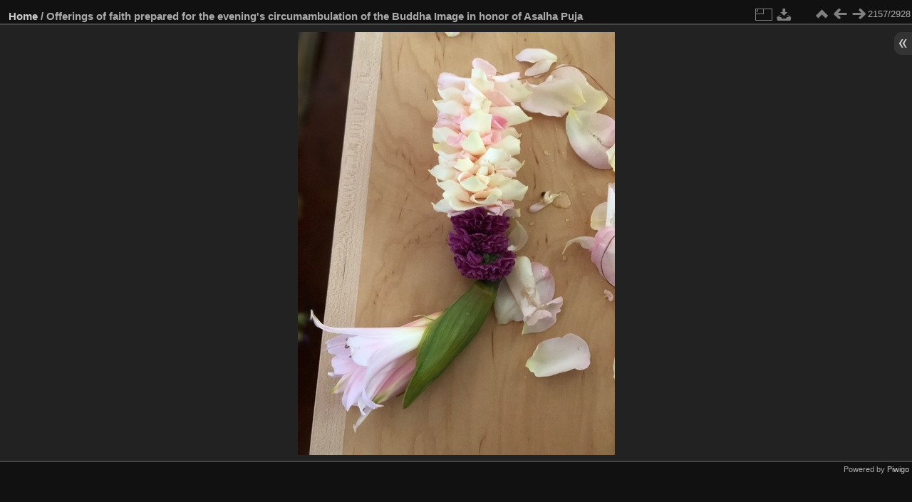

--- FILE ---
content_type: text/html; charset=utf-8
request_url: https://gallery.abhayagiri.org/picture.php?/4017/categories
body_size: 2918
content:
<!DOCTYPE html>
<html lang="en" dir="ltr">
<head>
<meta charset="utf-8">
<meta name="generator" content="Piwigo (aka PWG), see piwigo.org">

 
<meta name="description" content="Offerings of faith prepared for the evening's circumambulation of the Buddha Image in honor of Asalha Puja - IMG_6663.jpg">

<title>Offerings of faith prepared for the evening's circumambulation of the Buddha Image in honor of Asalha Puja | Abhayagiri Gallery</title>
<link rel="shortcut icon" type="image/x-icon" href="themes/default/icon/favicon.ico">

<link rel="start" title="Home" href="/" >
<link rel="search" title="Search" href="search.php" >

<link rel="first" title="First" href="picture.php?/7308/categories" ><link rel="prev" title="Previous" href="picture.php?/4018/categories" ><link rel="next" title="Next" href="picture.php?/4016/categories" ><link rel="last" title="Last" href="picture.php?/748/categories" ><link rel="up" title="Thumbnails" href="index.php?/categories/flat/start-2145" >
<link rel="canonical" href="picture.php?/4017">

 
	<!--[if lt IE 7]>
		<link rel="stylesheet" type="text/css" href="themes/default/fix-ie5-ie6.css">
	<![endif]-->
	<!--[if IE 7]>
		<link rel="stylesheet" type="text/css" href="themes/default/fix-ie7.css">
	<![endif]-->
	


	<!--[if lt IE 8]>
		<link rel="stylesheet" type="text/css" href="themes/elegant/fix-ie7.css">
	<![endif]-->


<!-- BEGIN get_combined -->
<link rel="stylesheet" type="text/css" href="_data/combined/yiegei.css">


<!-- END get_combined -->

<!--[if lt IE 7]>
<script type="text/javascript" src="themes/default/js/pngfix.js"></script>
<![endif]-->

</head>

<body id="thePicturePage">

<div id="the_page">


<div id="theHeader"></div>


<div id="content">



<div id="imageHeaderBar">
	<div class="browsePath">
		<a href="/">Home</a><span class="browsePathSeparator"> / </span><h2>Offerings of faith prepared for the evening's circumambulation of the Buddha Image in honor of Asalha Puja</h2>
	</div>
</div>

<div id="imageToolBar">
<div class="imageNumber">2157/2928</div>
<div class="navigationButtons">

<a href="index.php?/categories/flat/start-2145" title="Thumbnails" class="pwg-state-default pwg-button"> <span class="pwg-icon pwg-icon-arrow-n"></span><span class="pwg-button-text">Thumbnails</span> </a><a href="picture.php?/4018/categories" title="Previous : Preparing offerings for the evening's ceremony" class="pwg-state-default pwg-button"> <span class="pwg-icon pwg-icon-arrow-w"></span><span class="pwg-button-text">Previous</span> </a><a href="picture.php?/4016/categories" title="Next : Offerings of faith prepared for the evening's circumambulation of the Buddha Image in honor of Asalha Puja" class="pwg-state-default pwg-button pwg-button-icon-right"> <span class="pwg-icon pwg-icon-arrow-e"></span><span class="pwg-button-text">Next</span> </a>
</div>


<div class="actionButtons">

<a id="derivativeSwitchLink" title="Photo sizes" class="pwg-state-default pwg-button" rel="nofollow"> <span class="pwg-icon pwg-icon-sizes"></span><span class="pwg-button-text">Photo sizes</span> </a> <div id="derivativeSwitchBox" class="switchBox"> <div class="switchBoxTitle">Photo sizes</div><span class="switchCheck" id="derivativeChecked2small" style="visibility:hidden">&#x2714; </span> <a href="javascript:changeImgSrc('_data/i/upload/2018/08/14/20180814102320-e8eccfef-2s.jpg','2small','2small')">XXS - tiny<span class="derivativeSizeDetails"> (180 x 240)</span> </a><br><span class="switchCheck" id="derivativeCheckedxsmall" style="visibility:hidden">&#x2714; </span> <a href="javascript:changeImgSrc('_data/i/upload/2018/08/14/20180814102320-e8eccfef-xs.jpg','xsmall','xsmall')">XS - extra small<span class="derivativeSizeDetails"> (243 x 324)</span> </a><br><span class="switchCheck" id="derivativeCheckedsmall" style="visibility:hidden">&#x2714; </span> <a href="javascript:changeImgSrc('_data/i/upload/2018/08/14/20180814102320-e8eccfef-sm.jpg','small','small')">S - small<span class="derivativeSizeDetails"> (324 x 432)</span> </a><br><span class="switchCheck" id="derivativeCheckedmedium">&#x2714; </span> <a href="javascript:changeImgSrc('_data/i/upload/2018/08/14/20180814102320-e8eccfef-me.jpg','medium','medium')">M - medium<span class="derivativeSizeDetails"> (445 x 594)</span> </a><br><span class="switchCheck" id="derivativeCheckedlarge" style="visibility:hidden">&#x2714; </span> <a href="javascript:changeImgSrc('_data/i/upload/2018/08/14/20180814102320-e8eccfef-la.jpg','large','large')">L - large<span class="derivativeSizeDetails"> (567 x 756)</span> </a><br><span class="switchCheck" id="derivativeCheckedxlarge" style="visibility:hidden">&#x2714; </span> <a href="javascript:changeImgSrc('i.php?/upload/2018/08/14/20180814102320-e8eccfef-xl.jpg','xlarge','xlarge')">XL - extra large<span class="derivativeSizeDetails"> (688 x 918)</span> </a><br><span class="switchCheck" id="derivativeCheckedxxlarge" style="visibility:hidden">&#x2714; </span> <a href="javascript:changeImgSrc('_data/i/upload/2018/08/14/20180814102320-e8eccfef-xx.jpg','xxlarge','xxlarge')">XXL - huge<span class="derivativeSizeDetails"> (931 x 1242)</span> </a><br><a href="javascript:phpWGOpenWindow('./upload/2018/08/14/20180814102320-e8eccfef.jpg','xxx','scrollbars=yes,toolbar=no,status=no,resizable=yes')" rel="nofollow">Original</a></div>
<a id="downloadSwitchLink" href="action.php?id=4017&amp;part=e&amp;download" title="Download this file" class="pwg-state-default pwg-button" rel="nofollow"> <span class="pwg-icon pwg-icon-save"></span><span class="pwg-button-text">download</span> </a></div>
</div>

<div id="theImageAndInfos">
<div id="theImage">

<img src="_data/i/upload/2018/08/14/20180814102320-e8eccfef-me.jpg" width="445" height="594" alt="IMG_6663.jpg" id="theMainImage" usemap="#mapmedium" title="Offerings of faith prepared for the evening's circumambulation of the Buddha Image in honor of Asalha Puja - IMG_6663.jpg">

<map name="map2small"><area shape=rect coords="0,0,45,240" href="picture.php?/4018/categories" title="Previous : Preparing offerings for the evening's ceremony" alt="Preparing offerings for the evening's ceremony"><area shape=rect coords="45,0,134,60" href="index.php?/categories/flat/start-2145" title="Thumbnails" alt="Thumbnails"><area shape=rect coords="135,0,180,240" href="picture.php?/4016/categories" title="Next : Offerings of faith prepared for the evening's circumambulation of the Buddha Image in honor of Asalha Puja" alt="Offerings of faith prepared for the evening's circumambulation of the Buddha Image in honor of Asalha Puja"></map><map name="mapxsmall"><area shape=rect coords="0,0,60,324" href="picture.php?/4018/categories" title="Previous : Preparing offerings for the evening's ceremony" alt="Preparing offerings for the evening's ceremony"><area shape=rect coords="60,0,181,81" href="index.php?/categories/flat/start-2145" title="Thumbnails" alt="Thumbnails"><area shape=rect coords="182,0,243,324" href="picture.php?/4016/categories" title="Next : Offerings of faith prepared for the evening's circumambulation of the Buddha Image in honor of Asalha Puja" alt="Offerings of faith prepared for the evening's circumambulation of the Buddha Image in honor of Asalha Puja"></map><map name="mapsmall"><area shape=rect coords="0,0,81,432" href="picture.php?/4018/categories" title="Previous : Preparing offerings for the evening's ceremony" alt="Preparing offerings for the evening's ceremony"><area shape=rect coords="81,0,241,108" href="index.php?/categories/flat/start-2145" title="Thumbnails" alt="Thumbnails"><area shape=rect coords="243,0,324,432" href="picture.php?/4016/categories" title="Next : Offerings of faith prepared for the evening's circumambulation of the Buddha Image in honor of Asalha Puja" alt="Offerings of faith prepared for the evening's circumambulation of the Buddha Image in honor of Asalha Puja"></map><map name="mapmedium"><area shape=rect coords="0,0,111,594" href="picture.php?/4018/categories" title="Previous : Preparing offerings for the evening's ceremony" alt="Preparing offerings for the evening's ceremony"><area shape=rect coords="111,0,332,148" href="index.php?/categories/flat/start-2145" title="Thumbnails" alt="Thumbnails"><area shape=rect coords="334,0,445,594" href="picture.php?/4016/categories" title="Next : Offerings of faith prepared for the evening's circumambulation of the Buddha Image in honor of Asalha Puja" alt="Offerings of faith prepared for the evening's circumambulation of the Buddha Image in honor of Asalha Puja"></map><map name="maplarge"><area shape=rect coords="0,0,141,756" href="picture.php?/4018/categories" title="Previous : Preparing offerings for the evening's ceremony" alt="Preparing offerings for the evening's ceremony"><area shape=rect coords="141,0,423,189" href="index.php?/categories/flat/start-2145" title="Thumbnails" alt="Thumbnails"><area shape=rect coords="426,0,567,756" href="picture.php?/4016/categories" title="Next : Offerings of faith prepared for the evening's circumambulation of the Buddha Image in honor of Asalha Puja" alt="Offerings of faith prepared for the evening's circumambulation of the Buddha Image in honor of Asalha Puja"></map><map name="mapxlarge"><area shape=rect coords="0,0,172,918" href="picture.php?/4018/categories" title="Previous : Preparing offerings for the evening's ceremony" alt="Preparing offerings for the evening's ceremony"><area shape=rect coords="172,0,513,229" href="index.php?/categories/flat/start-2145" title="Thumbnails" alt="Thumbnails"><area shape=rect coords="517,0,688,918" href="picture.php?/4016/categories" title="Next : Offerings of faith prepared for the evening's circumambulation of the Buddha Image in honor of Asalha Puja" alt="Offerings of faith prepared for the evening's circumambulation of the Buddha Image in honor of Asalha Puja"></map><map name="mapxxlarge"><area shape=rect coords="0,0,232,1242" href="picture.php?/4018/categories" title="Previous : Preparing offerings for the evening's ceremony" alt="Preparing offerings for the evening's ceremony"><area shape=rect coords="232,0,694,310" href="index.php?/categories/flat/start-2145" title="Thumbnails" alt="Thumbnails"><area shape=rect coords="700,0,931,1242" href="picture.php?/4016/categories" title="Next : Offerings of faith prepared for the evening's circumambulation of the Buddha Image in honor of Asalha Puja" alt="Offerings of faith prepared for the evening's circumambulation of the Buddha Image in honor of Asalha Puja"></map>


</div><div id="infoSwitcher"></div><div id="imageInfos">
	<div class="navThumbs">
			<a class="navThumb" id="linkPrev" href="picture.php?/4018/categories" title="Previous : Preparing offerings for the evening's ceremony" rel="prev">
				<span class="thumbHover prevThumbHover"></span>
				<img src="_data/i/upload/2018/08/14/20180814102322-74b2c4d9-sq.jpg" alt="Preparing offerings for the evening's ceremony">
			</a>
			<a class="navThumb" id="linkNext" href="picture.php?/4016/categories" title="Next : Offerings of faith prepared for the evening's circumambulation of the Buddha Image in honor of Asalha Puja" rel="next">
				<span class="thumbHover nextThumbHover"></span>
				<img src="_data/i/upload/2018/08/14/20180814102319-0e47c5c2-sq.jpg" alt="Offerings of faith prepared for the evening's circumambulation of the Buddha Image in honor of Asalha Puja">
			</a>
	</div>

<dl id="standard" class="imageInfoTable">
<div id="datecreate" class="imageInfo"> <dt>Created on</dt> <dd><a href="index.php?/created-monthly-list-2018-07-27" rel="nofollow">Friday 27 July 2018</a></dd> </div><div id="datepost" class="imageInfo"> <dt>Posted on</dt> <dd><a href="index.php?/posted-monthly-list-2018-08-14" rel="nofollow">Tuesday 14 August 2018</a></dd> </div><div id="Dimensions" class="imageInfo"> <dt>Dimensions</dt> <dd>1512*2016</dd> </div><div id="File" class="imageInfo"> <dt>File</dt> <dd>IMG_6663.jpg</dd> </div><div id="Filesize" class="imageInfo"> <dt>Filesize</dt> <dd>608 KB</dd> </div><div id="Categories" class="imageInfo"> <dt>Albums</dt> <dd> <ul><li><a href="index.php?/category/195">Āsāḷha Pūjā 2018</a></li></ul> </dd> </div><div id="Visits" class="imageInfo"> <dt>Visits</dt> <dd>2765</dd> </div>

</dl>

</div>
</div>



</div>
<div id="copyright">


  Powered by	<a href="https://piwigo.org" class="Piwigo">Piwigo</a>
  
</div>

</div>

<!-- BEGIN get_combined -->
<script type="text/javascript" src="_data/combined/cpdu64.js"></script>
<script type="text/javascript">//<![CDATA[

var p_main_menu = "on", p_pict_descr = "off", p_pict_comment = "off";
document.onkeydown = function(e){e=e||window.event;if (e.altKey) return true;var target=e.target||e.srcElement;if (target && target.type) return true;var keyCode=e.keyCode||e.which, docElem=document.documentElement, url;switch(keyCode){case 63235: case 39: if (e.ctrlKey || docElem.scrollLeft==docElem.scrollWidth-docElem.clientWidth)url="picture.php?/4016/categories"; break;case 63234: case 37: if (e.ctrlKey || docElem.scrollLeft==0)url="picture.php?/4018/categories"; break;case 36: if (e.ctrlKey)url="picture.php?/7308/categories"; break;case 35: if (e.ctrlKey)url="picture.php?/748/categories"; break;case 38: if (e.ctrlKey)url="index.php?/categories/flat/start-2145"; break;}if (url) {window.location=url.replace("&amp;","&"); return false;}return true;}
function changeImgSrc(url,typeSave,typeMap)
{
	var theImg = document.getElementById("theMainImage");
	if (theImg)
	{
		theImg.removeAttribute("width");theImg.removeAttribute("height");
		theImg.src = url;
		theImg.useMap = "#map"+typeMap;
	}
	jQuery('#derivativeSwitchBox .switchCheck').css('visibility','hidden');
	jQuery('#derivativeChecked'+typeMap).css('visibility','visible');
	document.cookie = 'picture_deriv='+typeSave+';path=/';
}
(window.SwitchBox=window.SwitchBox||[]).push("#derivativeSwitchLink", "#derivativeSwitchBox");
//]]></script>
<script type="text/javascript">
(function() {
var s,after = document.getElementsByTagName('script')[document.getElementsByTagName('script').length-1];
s=document.createElement('script'); s.type='text/javascript'; s.async=true; s.src='_data/combined/1b6pf56.js';
after = after.parentNode.insertBefore(s, after);
})();
</script>
<!-- END get_combined -->

</body>
</html>